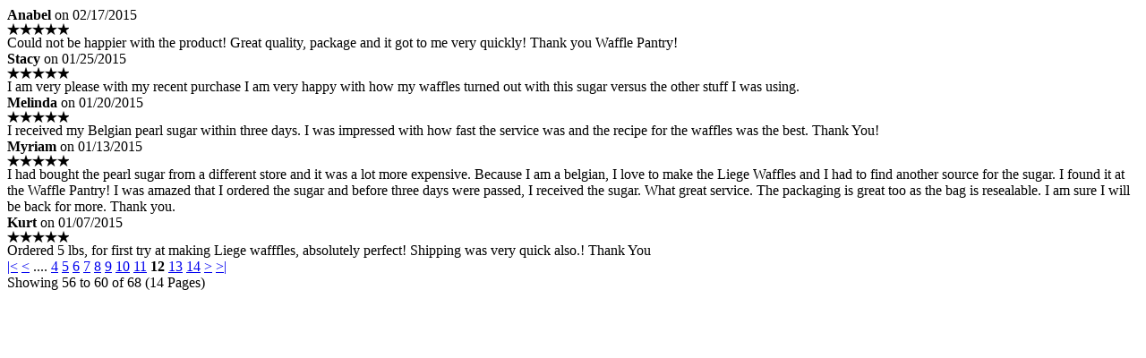

--- FILE ---
content_type: text/html; charset=utf-8
request_url: https://www.wafflepantry.com/index.php?route=product/product/review&product_id=52&page=12
body_size: 1233
content:
<div itemprop="review" itemscope itemtype="http://schema.org/Review" class="review-list"><meta itemprop="itemreviewed" content="5" data-value="5">
  <div class="author"><b><span itemprop="author" itemscope itemtype="http://schema.org/Person">
			<span itemprop="name">Anabel</span></b>  on  <span itemprop="datePublished" content="2015-02-17">02/17/2015</span></div>
  <div class="rating"><img src="catalog/view/theme/fortis/image/stars-5.png" alt="68 reviews" /></div>
  <div class="text"><span itemprop="reviewBody">Could not be happier with the product! Great quality, package and it got to me very quickly!
Thank you Waffle Pantry!</span></div>

<!-- BEGIN - aboc - reply to review -->
	      <div class="text" style="text-align: right;">
		    	      </div>
		
<!-- END - aboc - reply to review -->
			
</div>
<div itemprop="review" itemscope itemtype="http://schema.org/Review" class="review-list"><meta itemprop="itemreviewed" content="5" data-value="5">
  <div class="author"><b><span itemprop="author" itemscope itemtype="http://schema.org/Person">
			<span itemprop="name">Stacy</span></b>  on  <span itemprop="datePublished" content="2015-01-25">01/25/2015</span></div>
  <div class="rating"><img src="catalog/view/theme/fortis/image/stars-5.png" alt="68 reviews" /></div>
  <div class="text"><span itemprop="reviewBody">I am very please with my recent purchase I am very happy with how my waffles turned out with this sugar versus the other stuff I was using.</span></div>

<!-- BEGIN - aboc - reply to review -->
	      <div class="text" style="text-align: right;">
		    	      </div>
		
<!-- END - aboc - reply to review -->
			
</div>
<div itemprop="review" itemscope itemtype="http://schema.org/Review" class="review-list"><meta itemprop="itemreviewed" content="5" data-value="5">
  <div class="author"><b><span itemprop="author" itemscope itemtype="http://schema.org/Person">
			<span itemprop="name">Melinda</span></b>  on  <span itemprop="datePublished" content="2015-01-20">01/20/2015</span></div>
  <div class="rating"><img src="catalog/view/theme/fortis/image/stars-5.png" alt="68 reviews" /></div>
  <div class="text"><span itemprop="reviewBody">I received my Belgian pearl sugar within three days. I was impressed with how fast the service was and the recipe for the waffles was the best. Thank You!</span></div>

<!-- BEGIN - aboc - reply to review -->
	      <div class="text" style="text-align: right;">
		    	      </div>
		
<!-- END - aboc - reply to review -->
			
</div>
<div itemprop="review" itemscope itemtype="http://schema.org/Review" class="review-list"><meta itemprop="itemreviewed" content="5" data-value="5">
  <div class="author"><b><span itemprop="author" itemscope itemtype="http://schema.org/Person">
			<span itemprop="name">Myriam</span></b>  on  <span itemprop="datePublished" content="2015-01-13">01/13/2015</span></div>
  <div class="rating"><img src="catalog/view/theme/fortis/image/stars-5.png" alt="68 reviews" /></div>
  <div class="text"><span itemprop="reviewBody">I had bought the pearl sugar from a different store and it was a lot more expensive. Because I am a belgian, I love to make the Liege Waffles and I had to find another source for the sugar. I found it at the Waffle Pantry! I was amazed that I ordered the sugar and before three days were passed, I received the sugar. What great service. The packaging is great too as the bag is resealable. I am sure I will be back for more. Thank you. </span></div>

<!-- BEGIN - aboc - reply to review -->
	      <div class="text" style="text-align: right;">
		    	      </div>
		
<!-- END - aboc - reply to review -->
			
</div>
<div itemprop="review" itemscope itemtype="http://schema.org/Review" class="review-list"><meta itemprop="itemreviewed" content="5" data-value="5">
  <div class="author"><b><span itemprop="author" itemscope itemtype="http://schema.org/Person">
			<span itemprop="name">Kurt</span></b>  on  <span itemprop="datePublished" content="2015-01-07">01/07/2015</span></div>
  <div class="rating"><img src="catalog/view/theme/fortis/image/stars-5.png" alt="68 reviews" /></div>
  <div class="text"><span itemprop="reviewBody">Ordered 5 lbs, for first try at making Liege wafffles, absolutely perfect! Shipping was very quick also.! Thank You</span></div>

<!-- BEGIN - aboc - reply to review -->
	      <div class="text" style="text-align: right;">
		    	      </div>
		
<!-- END - aboc - reply to review -->
			
</div>
<div class="pagination"><div class="links"> <a href="https://www.wafflepantry.com/index.php?route=product/product/review&amp;product_id=52&amp;page=1">|&lt;</a> <a href="https://www.wafflepantry.com/index.php?route=product/product/review&amp;product_id=52&amp;page=11">&lt;</a>  ....  <a href="https://www.wafflepantry.com/index.php?route=product/product/review&amp;product_id=52&amp;page=4">4</a>  <a href="https://www.wafflepantry.com/index.php?route=product/product/review&amp;product_id=52&amp;page=5">5</a>  <a href="https://www.wafflepantry.com/index.php?route=product/product/review&amp;product_id=52&amp;page=6">6</a>  <a href="https://www.wafflepantry.com/index.php?route=product/product/review&amp;product_id=52&amp;page=7">7</a>  <a href="https://www.wafflepantry.com/index.php?route=product/product/review&amp;product_id=52&amp;page=8">8</a>  <a href="https://www.wafflepantry.com/index.php?route=product/product/review&amp;product_id=52&amp;page=9">9</a>  <a href="https://www.wafflepantry.com/index.php?route=product/product/review&amp;product_id=52&amp;page=10">10</a>  <a href="https://www.wafflepantry.com/index.php?route=product/product/review&amp;product_id=52&amp;page=11">11</a>  <b>12</b>  <a href="https://www.wafflepantry.com/index.php?route=product/product/review&amp;product_id=52&amp;page=13">13</a>  <a href="https://www.wafflepantry.com/index.php?route=product/product/review&amp;product_id=52&amp;page=14">14</a>  <a href="https://www.wafflepantry.com/index.php?route=product/product/review&amp;product_id=52&amp;page=13">&gt;</a> <a href="https://www.wafflepantry.com/index.php?route=product/product/review&amp;product_id=52&amp;page=14">&gt;|</a> </div><div class="results">Showing 56 to 60 of 68 (14 Pages)</div></div>
